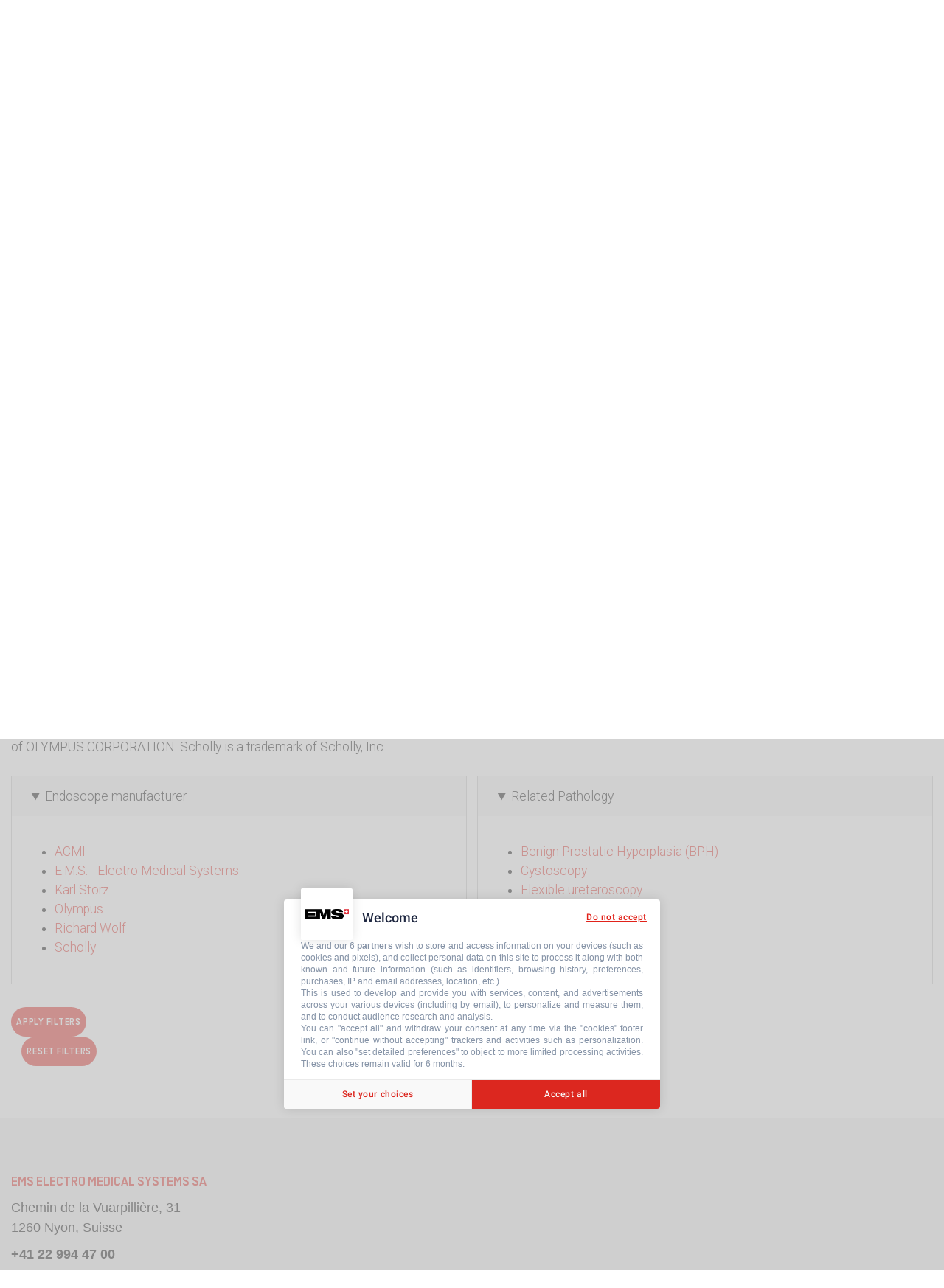

--- FILE ---
content_type: text/html; charset=UTF-8
request_url: https://www.ems-urology.com/probe-compatibility?field_ref_pathology_target_id%5B1%5D=35&field_endoscope_manufacturer_target_id%5B0%5D=84
body_size: 42237
content:
<!DOCTYPE html>
<html  lang="en" dir="ltr" prefix="content: http://purl.org/rss/1.0/modules/content/  dc: http://purl.org/dc/terms/  foaf: http://xmlns.com/foaf/0.1/  og: http://ogp.me/ns#  rdfs: http://www.w3.org/2000/01/rdf-schema#  schema: http://schema.org/  sioc: http://rdfs.org/sioc/ns#  sioct: http://rdfs.org/sioc/types#  skos: http://www.w3.org/2004/02/skos/core#  xsd: http://www.w3.org/2001/XMLSchema# ">
  <head>
    
   <!-- DataLayer -->
<script>
  window.dataLayer = window.dataLayer || [];

  // Create variable for error page.
  var errorPages = [
    { code: 401, message: 'Unauthorized' },
    { code: 403, message: 'Forbidden' },
    { code: 404, message: 'Page not found' },
    { code: 500, message: 'Internal server error' },
    { code: 502, message: 'Bad gateway' },
    { code: 503, message: 'Service unavailable' },
    { code: 504, message: 'Gateway timeout' }
  ];

  var errorCode = 200;
  var errorMessage = getErrorMessage(errorCode);

  if (errorMessage) {
    window.dataLayer.push({
      'event': 'errorPage',
      'errorCode': errorCode,
      'errorMessage': errorMessage
    });
  }

  // Create variable for page type.
  var pageUrl = window.location.pathname;
  var pageType = getPageTypeFromUrl(pageUrl);

  if (pageType) {
    window.dataLayer.push({
      'event': 'pageType',
      'pageType': pageType
    });
  }

  // Get error message based on error code.
  function getErrorMessage(code) {
    var error = errorPages.find(function (item) {
      return item.code === code;
    });

    return error ? error.message : null;
  }

  // Extract page type from URL.
  function getPageTypeFromUrl(url) {
    var subdirectory = url.split('/')[1];
    var languageCodes = ['fr', 'it', 'es', 'de'];
    if (languageCodes.includes(subdirectory)) {
      var pagePath = url.substring(4);
      return pagePath.split('/')[0];
    }
    return subdirectory;
  }
</script>
<!-- End DataLayer -->
     <script type="text/javascript" src="https://cache.consentframework.com/js/pa/44084/c/Y8RQv/stub"></script>
     <script type="text/javascript" src="https://choices.consentframework.com/js/pa/44084/c/Y8RQv/cmp" async></script>
        <!-- Google Tag Manager --> <script>!function(){"use strict";function l(e){for(var t=e,r=0,n=document.cookie.split(";");r<n.length;r++){var o=n[r].split("=");if(o[0].trim()===t)return o[1]}}function s(e){return localStorage.getItem(e)}function u(e){return window[e]}function A(e,t){e=document.querySelector(e);return t?null==e?void 0:e.getAttribute(t):null==e?void 0:e.textContent}var e=window,t=document,r="script",n="dataLayer",o="https://zasdinbo.ems-urology.com",a="https://load.zasdinbo.ems-urology.com",i="qydabfmci",c="4oi8a=aWQ9R1RNLTVCWERSQ0g%3D&page=3",g="cookie",v="master-ck",E="",d=!1;try{var d=!!g&&(m=navigator.userAgent,!!(m=new RegExp("Version/([0-9._]+)(.*Mobile)?.*Safari.*").exec(m)))&&16.4<=parseFloat(m[1]),f="stapeUserId"===g,I=d&&!f?function(e,t,r){void 0===t&&(t="");var n={cookie:l,localStorage:s,jsVariable:u,cssSelector:A},t=Array.isArray(t)?t:[t];if(e&&n[e])for(var o=n[e],a=0,i=t;a<i.length;a++){var c=i[a],c=r?o(c,r):o(c);if(c)return c}else console.warn("invalid uid source",e)}(g,v,E):void 0;d=d&&(!!I||f)}catch(e){console.error(e)}var m=e,g=(m[n]=m[n]||[],m[n].push({"gtm.start":(new Date).getTime(),event:"gtm.js"}),t.getElementsByTagName(r)[0]),v=I?"&bi="+encodeURIComponent(I):"",E=t.createElement(r),f=(d&&(i=8<i.length?i.replace(/([a-z]{8}$)/,"kp$1"):"kp"+i),!d&&a?a:o);E.async=!0,E.src=f+"/"+i+".js?"+c+v,null!=(e=g.parentNode)&&e.insertBefore(E,g)}();</script> <!-- End Google Tag Manager -->
        
   <meta charset="utf-8" />
<noscript><style>form.antibot * :not(.antibot-message) { display: none !important; }</style>
</noscript><link rel="canonical" href="https://www.ems-urology.com/probe-compatibility" />
<meta property="og:determiner" content="Automatic" />
<meta property="og:site_name" content="EMS Urology" />
<meta property="og:url" content="https://www.ems-urology.com/probe-compatibility" />
<meta property="og:title" content="Swiss LithoClast Trilogy probe compatibility" />
<meta name="twitter:card" content="summary" />
<meta name="Generator" content="Drupal 10 (https://www.drupal.org)" />
<meta name="MobileOptimized" content="width" />
<meta name="HandheldFriendly" content="true" />
<meta name="viewport" content="width=device-width, initial-scale=1.0" />
<style>div#sliding-popup, div#sliding-popup .eu-cookie-withdraw-banner, .eu-cookie-withdraw-tab {background: #2d2d2d} div#sliding-popup.eu-cookie-withdraw-wrapper { background: transparent; } #sliding-popup h1, #sliding-popup h2, #sliding-popup h3, #sliding-popup p, #sliding-popup label, #sliding-popup div, .eu-cookie-compliance-more-button, .eu-cookie-compliance-secondary-button, .eu-cookie-withdraw-tab { color: #ffffff;} .eu-cookie-withdraw-tab { border-color: #ffffff;}</style>
<link rel="icon" href="/themes/custom/urology/favicon.ico" type="image/png" />
<script>window.a2a_config=window.a2a_config||{};a2a_config.callbacks=[];a2a_config.overlays=[];a2a_config.templates={};a2a_config.icon_color = "transparent,#000000";</script>
</head-placeholder>
         <title>Swiss LithoClast Trilogy probe compatibility | EMS Urology</title>
    
   <link rel="stylesheet" media="all" href="/core/themes/stable9/css/system/components/align.module.css?t8fqsi" />
<link rel="stylesheet" media="all" href="/core/themes/stable9/css/system/components/fieldgroup.module.css?t8fqsi" />
<link rel="stylesheet" media="all" href="/core/themes/stable9/css/system/components/container-inline.module.css?t8fqsi" />
<link rel="stylesheet" media="all" href="/core/themes/stable9/css/system/components/clearfix.module.css?t8fqsi" />
<link rel="stylesheet" media="all" href="/core/themes/stable9/css/system/components/details.module.css?t8fqsi" />
<link rel="stylesheet" media="all" href="/core/themes/stable9/css/system/components/hidden.module.css?t8fqsi" />
<link rel="stylesheet" media="all" href="/core/themes/stable9/css/system/components/item-list.module.css?t8fqsi" />
<link rel="stylesheet" media="all" href="/core/themes/stable9/css/system/components/js.module.css?t8fqsi" />
<link rel="stylesheet" media="all" href="/core/themes/stable9/css/system/components/nowrap.module.css?t8fqsi" />
<link rel="stylesheet" media="all" href="/core/themes/stable9/css/system/components/position-container.module.css?t8fqsi" />
<link rel="stylesheet" media="all" href="/core/themes/stable9/css/system/components/reset-appearance.module.css?t8fqsi" />
<link rel="stylesheet" media="all" href="/core/themes/stable9/css/system/components/resize.module.css?t8fqsi" />
<link rel="stylesheet" media="all" href="/core/themes/stable9/css/system/components/system-status-counter.css?t8fqsi" />
<link rel="stylesheet" media="all" href="/core/themes/stable9/css/system/components/system-status-report-counters.css?t8fqsi" />
<link rel="stylesheet" media="all" href="/core/themes/stable9/css/system/components/system-status-report-general-info.css?t8fqsi" />
<link rel="stylesheet" media="all" href="/core/themes/stable9/css/system/components/tablesort.module.css?t8fqsi" />
<link rel="stylesheet" media="all" href="/core/themes/stable9/css/views/views.module.css?t8fqsi" />
<link rel="stylesheet" media="all" href="/modules/contrib/eu_cookie_compliance/css/eu_cookie_compliance.css?t8fqsi" />
<link rel="stylesheet" media="all" href="/modules/contrib/addtoany/css/addtoany.css?t8fqsi" />
<link rel="stylesheet" media="all" href="/modules/contrib/paragraphs/css/paragraphs.unpublished.css?t8fqsi" />
<link rel="stylesheet" media="all" href="/modules/contrib/better_exposed_filters/css/better_exposed_filters.css?t8fqsi" />
<link rel="stylesheet" media="all" href="/core/themes/starterkit_theme/css/components/action-links.css?t8fqsi" />
<link rel="stylesheet" media="all" href="/core/themes/starterkit_theme/css/components/breadcrumb.css?t8fqsi" />
<link rel="stylesheet" media="all" href="/core/themes/starterkit_theme/css/components/button.css?t8fqsi" />
<link rel="stylesheet" media="all" href="/core/themes/starterkit_theme/css/components/container-inline.css?t8fqsi" />
<link rel="stylesheet" media="all" href="/core/themes/starterkit_theme/css/components/details.css?t8fqsi" />
<link rel="stylesheet" media="all" href="/core/themes/starterkit_theme/css/components/exposed-filters.css?t8fqsi" />
<link rel="stylesheet" media="all" href="/core/themes/starterkit_theme/css/components/field.css?t8fqsi" />
<link rel="stylesheet" media="all" href="/core/themes/starterkit_theme/css/components/form.css?t8fqsi" />
<link rel="stylesheet" media="all" href="/core/themes/starterkit_theme/css/components/icons.css?t8fqsi" />
<link rel="stylesheet" media="all" href="/core/themes/starterkit_theme/css/components/inline-form.css?t8fqsi" />
<link rel="stylesheet" media="all" href="/core/themes/starterkit_theme/css/components/item-list.css?t8fqsi" />
<link rel="stylesheet" media="all" href="/core/themes/starterkit_theme/css/components/link.css?t8fqsi" />
<link rel="stylesheet" media="all" href="/core/themes/starterkit_theme/css/components/links.css?t8fqsi" />
<link rel="stylesheet" media="all" href="/core/themes/starterkit_theme/css/components/menu.css?t8fqsi" />
<link rel="stylesheet" media="all" href="/core/themes/starterkit_theme/css/components/more-link.css?t8fqsi" />
<link rel="stylesheet" media="all" href="/core/themes/starterkit_theme/css/components/pager.css?t8fqsi" />
<link rel="stylesheet" media="all" href="/core/themes/starterkit_theme/css/components/tabledrag.css?t8fqsi" />
<link rel="stylesheet" media="all" href="/core/themes/starterkit_theme/css/components/tableselect.css?t8fqsi" />
<link rel="stylesheet" media="all" href="/core/themes/starterkit_theme/css/components/tablesort.css?t8fqsi" />
<link rel="stylesheet" media="all" href="/core/themes/starterkit_theme/css/components/tabs.css?t8fqsi" />
<link rel="stylesheet" media="all" href="/core/themes/starterkit_theme/css/components/textarea.css?t8fqsi" />
<link rel="stylesheet" media="all" href="/core/themes/starterkit_theme/css/components/ui-dialog.css?t8fqsi" />
<link rel="stylesheet" media="all" href="/core/themes/starterkit_theme/css/components/messages.css?t8fqsi" />
<link rel="stylesheet" media="all" href="/themes/custom/ems/css/styles.css?t8fqsi" />
<link rel="stylesheet" media="all" href="/themes/custom/urology/css/styles.css?t8fqsi" />
</css-placeholder>
   </js-placeholder>
   </head>
  <body  class="page-ems-endoscopes is-path-probe-compatibility">
            <!-- Google Tag Manager (noscript) --> <noscript><iframe src="https://load.zasdinbo.ems-urology.com/ns.html?id=GTM-5BXDRCH" height="0" width="0" style="display:none;visibility:hidden"></iframe></noscript> <!-- End Google Tag Manager (noscript) -->
      
  
<a href="#main-content" class="skip-link visually-hidden visually-hidden--focusable">
      Skip to main content
  </a>

  <div id="global">
    
      <div class="dialog-off-canvas-main-canvas" data-off-canvas-main-canvas>
    


<div class="layout-center">
  <div id="search-overlay"></div>

  <header class="header" role="banner">
    

    <div class="inner wrap">
      

<div  id="block-urology-branding" class="block block-system block-system-branding-block">
  
    
        <a href="/" rel="home" class="site-logo">
            <img src="/sites/urology/files/ems-dev-logo_1.png" alt="Home" class="black-logo" />
    </a>
        <div class="site-name">
      <a href="/" rel="home">EMS Urology</a>
    </div>
    </div>


      

<nav role="navigation" aria-labelledby="block-urology-main-menu-menu" id="block-urology-main-menu" class="block block-menu navigation menu--main">
            
  <h2 class="visually-hidden" id="block-urology-main-menu-menu">Main navigation</h2>
  

        
              <ul class="menu">
                    <li class="menu-item">
        <a href="/stone-management" data-drupal-link-system-path="indications">Procedures</a>
              </li>
                <li class="menu-item menu-item--expanded">
        <span>Technology</span>
                                <ul class="menu">
                    <li class="menu-item">
        <a href="/ballistic-technology" data-drupal-link-system-path="node/43">Ballistic technology</a>
              </li>
                <li class="menu-item">
        <a href="/ultrasound-technology" data-drupal-link-system-path="node/45">Ultrasound technology</a>
              </li>
                <li class="menu-item">
        <a href="https://www.ems-urology.com/fundamentals-laser-technology">Fundamentals of laser technology</a>
              </li>
                <li class="menu-item">
        <a href="https://www.ems-urology.com/holmiumyag-laser-technology">Holmium:YAG Laser</a>
              </li>
                <li class="menu-item">
        <a href="https://www.ems-urology.com/thulium-fiber-laser">Thulium Fiber Laser </a>
              </li>
        </ul>
  
              </li>
                <li class="menu-item">
        <a href="/products" data-drupal-link-system-path="node/168">Products</a>
              </li>
                <li class="menu-item">
        <a href="/success-stories" data-drupal-link-system-path="node/172">Success Stories</a>
              </li>
                <li class="menu-item menu-item--expanded menu-item--active-trail">
        <span>Education</span>
                                <ul class="menu">
                    <li class="menu-item">
        <a href="/swissurologyacademy" data-drupal-link-system-path="node/169">Swiss Urology Academy</a>
              </li>
                <li class="menu-item menu-item--active-trail">
        <a href="/probe-compatibility" data-drupal-link-system-path="probe-compatibility">Swiss LithoClast® Trilogy Probe Compatibility Tool</a>
              </li>
        </ul>
  
              </li>
                <li class="menu-item">
        <a href="/contact" data-drupal-link-system-path="contact">Contact</a>
              </li>
        </ul>
  


  </nav>
<nav role="navigation" aria-labelledby="block-mainmenusecondary-menu" id="block-mainmenusecondary" class="block block-menu navigation menu--main-menu-secondary">
            
  <h2 class="visually-hidden" id="block-mainmenusecondary-menu">Main menu secondary</h2>
  

        
              <ul class="menu">
                    <li class="menu-item">
        <a href="https://medical-creative-hub.ems-company.com/hub/6">Partner Area</a>
              </li>
        </ul>
  


  </nav>
<div  class="language-switcher-language-url block block-language block-language-blocklanguage-content" id="block-urology-languageswitchercontent" role="navigation">
  
    
      <div id="current-language">en</div>

  <ul class="links">                    <li hreflang="fr" data-drupal-link-query="{&quot;field_endoscope_manufacturer_target_id&quot;:[&quot;84&quot;],&quot;field_ref_pathology_target_id&quot;:{&quot;1&quot;:&quot;35&quot;}}" data-drupal-link-system-path="probe-compatibility"><a href="/fr/probe-compatibility?field_endoscope_manufacturer_target_id%5B0%5D=84&amp;field_ref_pathology_target_id%5B1%5D=35" class="language-link" hreflang="fr" data-drupal-link-query="{&quot;field_endoscope_manufacturer_target_id&quot;:[&quot;84&quot;],&quot;field_ref_pathology_target_id&quot;:{&quot;1&quot;:&quot;35&quot;}}" data-drupal-link-system-path="probe-compatibility">fr</a></li>
                    <li hreflang="de" data-drupal-link-query="{&quot;field_endoscope_manufacturer_target_id&quot;:[&quot;84&quot;],&quot;field_ref_pathology_target_id&quot;:{&quot;1&quot;:&quot;35&quot;}}" data-drupal-link-system-path="probe-compatibility"><a href="/de/probe-compatibility?field_endoscope_manufacturer_target_id%5B0%5D=84&amp;field_ref_pathology_target_id%5B1%5D=35" class="language-link" hreflang="de" data-drupal-link-query="{&quot;field_endoscope_manufacturer_target_id&quot;:[&quot;84&quot;],&quot;field_ref_pathology_target_id&quot;:{&quot;1&quot;:&quot;35&quot;}}" data-drupal-link-system-path="probe-compatibility">de</a></li>
                    <li hreflang="it" data-drupal-link-query="{&quot;field_endoscope_manufacturer_target_id&quot;:[&quot;84&quot;],&quot;field_ref_pathology_target_id&quot;:{&quot;1&quot;:&quot;35&quot;}}" data-drupal-link-system-path="probe-compatibility"><a href="/it/probe-compatibility?field_endoscope_manufacturer_target_id%5B0%5D=84&amp;field_ref_pathology_target_id%5B1%5D=35" class="language-link" hreflang="it" data-drupal-link-query="{&quot;field_endoscope_manufacturer_target_id&quot;:[&quot;84&quot;],&quot;field_ref_pathology_target_id&quot;:{&quot;1&quot;:&quot;35&quot;}}" data-drupal-link-system-path="probe-compatibility">it</a></li>
                    <li hreflang="es" data-drupal-link-query="{&quot;field_endoscope_manufacturer_target_id&quot;:[&quot;84&quot;],&quot;field_ref_pathology_target_id&quot;:{&quot;1&quot;:&quot;35&quot;}}" data-drupal-link-system-path="probe-compatibility"><a href="/es/probe-compatibility?field_endoscope_manufacturer_target_id%5B0%5D=84&amp;field_ref_pathology_target_id%5B1%5D=35" class="language-link" hreflang="es" data-drupal-link-query="{&quot;field_endoscope_manufacturer_target_id&quot;:[&quot;84&quot;],&quot;field_ref_pathology_target_id&quot;:{&quot;1&quot;:&quot;35&quot;}}" data-drupal-link-system-path="probe-compatibility">es</a></li>
      </ul>
  </div>
<div  class="global-search-form block block-ems-search block-global-search-block" data-drupal-selector="global-search-form" id="block-urology-globalsearchblock">
  
    
      <form action="/probe-compatibility?field_ref_pathology_target_id%5B1%5D=35&amp;field_endoscope_manufacturer_target_id%5B0%5D=84" method="post" id="global-search-form" accept-charset="UTF-8">
  <div class="js-form-item form-item js-form-type-textfield form-type-textfield js-form-item-search form-item-search form-no-label">
      <label for="edit-search" class="visually-hidden">Search</label>
        <input placeholder="Search in the website..." data-url="/api/search/suggest" data-drupal-selector="edit-search" type="text" id="edit-search" name="search" value="" size="64" maxlength="240" class="form-text" />

        </div>
<input data-drupal-selector="edit-submit" type="submit" id="edit-submit" name="op" value="Search" class="button js-form-submit form-submit" />
<input data-drupal-selector="form-bytputfo3pswcyjzlv4hj5tfemevopozysfbrm4tpci" type="hidden" name="form_build_id" value="form-ByTpUTfo3PswCyJzLv4hj5TFEMEVopoZYSFbrm4tpCI" />
<input data-drupal-selector="edit-global-search-form" type="hidden" name="form_id" value="global_search_form" />

</form>

  </div>


      <button id="search-toggle" class="button" title="Search">Search</button>
    </div>

    <div class="header__menu-mobile">
      
      <div  class="language-switcher-language-url block block-language block-language-blocklanguage-content" id="block-urology-languageswitchercontent" role="navigation">
  
    
      <div id="current-language">en</div>

  <ul class="links">                    <li hreflang="fr" data-drupal-link-query="{&quot;field_endoscope_manufacturer_target_id&quot;:[&quot;84&quot;],&quot;field_ref_pathology_target_id&quot;:{&quot;1&quot;:&quot;35&quot;}}" data-drupal-link-system-path="probe-compatibility"><a href="/fr/probe-compatibility?field_endoscope_manufacturer_target_id%5B0%5D=84&amp;field_ref_pathology_target_id%5B1%5D=35" class="language-link" hreflang="fr" data-drupal-link-query="{&quot;field_endoscope_manufacturer_target_id&quot;:[&quot;84&quot;],&quot;field_ref_pathology_target_id&quot;:{&quot;1&quot;:&quot;35&quot;}}" data-drupal-link-system-path="probe-compatibility">fr</a></li>
                    <li hreflang="de" data-drupal-link-query="{&quot;field_endoscope_manufacturer_target_id&quot;:[&quot;84&quot;],&quot;field_ref_pathology_target_id&quot;:{&quot;1&quot;:&quot;35&quot;}}" data-drupal-link-system-path="probe-compatibility"><a href="/de/probe-compatibility?field_endoscope_manufacturer_target_id%5B0%5D=84&amp;field_ref_pathology_target_id%5B1%5D=35" class="language-link" hreflang="de" data-drupal-link-query="{&quot;field_endoscope_manufacturer_target_id&quot;:[&quot;84&quot;],&quot;field_ref_pathology_target_id&quot;:{&quot;1&quot;:&quot;35&quot;}}" data-drupal-link-system-path="probe-compatibility">de</a></li>
                    <li hreflang="it" data-drupal-link-query="{&quot;field_endoscope_manufacturer_target_id&quot;:[&quot;84&quot;],&quot;field_ref_pathology_target_id&quot;:{&quot;1&quot;:&quot;35&quot;}}" data-drupal-link-system-path="probe-compatibility"><a href="/it/probe-compatibility?field_endoscope_manufacturer_target_id%5B0%5D=84&amp;field_ref_pathology_target_id%5B1%5D=35" class="language-link" hreflang="it" data-drupal-link-query="{&quot;field_endoscope_manufacturer_target_id&quot;:[&quot;84&quot;],&quot;field_ref_pathology_target_id&quot;:{&quot;1&quot;:&quot;35&quot;}}" data-drupal-link-system-path="probe-compatibility">it</a></li>
                    <li hreflang="es" data-drupal-link-query="{&quot;field_endoscope_manufacturer_target_id&quot;:[&quot;84&quot;],&quot;field_ref_pathology_target_id&quot;:{&quot;1&quot;:&quot;35&quot;}}" data-drupal-link-system-path="probe-compatibility"><a href="/es/probe-compatibility?field_endoscope_manufacturer_target_id%5B0%5D=84&amp;field_ref_pathology_target_id%5B1%5D=35" class="language-link" hreflang="es" data-drupal-link-query="{&quot;field_endoscope_manufacturer_target_id&quot;:[&quot;84&quot;],&quot;field_ref_pathology_target_id&quot;:{&quot;1&quot;:&quot;35&quot;}}" data-drupal-link-system-path="probe-compatibility">es</a></li>
      </ul>
  </div>

      
      <nav role="navigation" aria-labelledby="block-urology-main-menu-menu" id="block-urology-main-menu" class="block block-menu navigation menu--main">
            
  <h2 class="visually-hidden" id="block-urology-main-menu-menu">Main navigation</h2>
  

        
              <ul class="menu">
                    <li class="menu-item">
        <a href="/stone-management" data-drupal-link-system-path="indications">Procedures</a>
              </li>
                <li class="menu-item menu-item--expanded">
        <span>Technology</span>
                                <ul class="menu">
                    <li class="menu-item">
        <a href="/ballistic-technology" data-drupal-link-system-path="node/43">Ballistic technology</a>
              </li>
                <li class="menu-item">
        <a href="/ultrasound-technology" data-drupal-link-system-path="node/45">Ultrasound technology</a>
              </li>
                <li class="menu-item">
        <a href="https://www.ems-urology.com/fundamentals-laser-technology">Fundamentals of laser technology</a>
              </li>
                <li class="menu-item">
        <a href="https://www.ems-urology.com/holmiumyag-laser-technology">Holmium:YAG Laser</a>
              </li>
                <li class="menu-item">
        <a href="https://www.ems-urology.com/thulium-fiber-laser">Thulium Fiber Laser </a>
              </li>
        </ul>
  
              </li>
                <li class="menu-item">
        <a href="/products" data-drupal-link-system-path="node/168">Products</a>
              </li>
                <li class="menu-item">
        <a href="/success-stories" data-drupal-link-system-path="node/172">Success Stories</a>
              </li>
                <li class="menu-item menu-item--expanded menu-item--active-trail">
        <span>Education</span>
                                <ul class="menu">
                    <li class="menu-item">
        <a href="/swissurologyacademy" data-drupal-link-system-path="node/169">Swiss Urology Academy</a>
              </li>
                <li class="menu-item menu-item--active-trail">
        <a href="/probe-compatibility" data-drupal-link-system-path="probe-compatibility">Swiss LithoClast® Trilogy Probe Compatibility Tool</a>
              </li>
        </ul>
  
              </li>
                <li class="menu-item">
        <a href="/contact" data-drupal-link-system-path="contact">Contact</a>
              </li>
        </ul>
  


  </nav>

      
      <nav role="navigation" aria-labelledby="block-mainmenusecondary-menu" id="block-mainmenusecondary" class="block block-menu navigation menu--main-menu-secondary">
            
  <h2 class="visually-hidden" id="block-mainmenusecondary-menu">Main menu secondary</h2>
  

        
              <ul class="menu">
                    <li class="menu-item">
        <a href="https://medical-creative-hub.ems-company.com/hub/6">Partner Area</a>
              </li>
        </ul>
  


  </nav>

    </div>
  </header>

  <div class="layout-3col">

                              
            <main class="layout-3col__full" role="main">

          

<div data-drupal-messages-fallback class="hidden"></div>


          
          <a href="#skip-link" class="visually-hidden visually-hidden--focusable" id="main-content">Back to top</a>          

<div  id="block-probecompatibilityheaderimage" class="block block-block-content block-block-content4cbb30b9-dfd5-4d58-876c-6e1662cac80d">
  
    
      <div class="fd-field-background-image fd-field-background-image--hero-block fd-field-background-image--hero-block--full field field--name-field-background-image field--type-entity-reference field--label-hidden">
          <div class="field__item">  <img loading="lazy" src="/sites/urology/files/2021-10/39__HP-Hand-Gloves-Endoskopes-002_RGB%20-%20Copy.jpg" width="3496" height="1472" alt="39__HP-Hand-Gloves-Endoskopes-002_RGB .jpg" typeof="foaf:Image" />

</div>
    </div>

  </div>
<div  id="block-swisslithoclasttrilogyendoscopetoprobecompatibility" class="block block-block-content block-block-content2591320b-967f-4ba1-ace4-ba3cdaa7d30f">
  
    
      <div class="fd-body fd-body--basic fd-body--basic--full clearfix text-formatted field field--name-body field--type-text-with-summary field--label-hidden">
          <div class="field__item"><p>A complete range of Swiss LithoClast<sup>®</sup> Trilogy probes is available to suit individual procedure's needs.&nbsp;<img alt="Probe circle" data-entity-type="file" data-entity-uuid="2f79647a-57dc-4669-9bb7-b4397f470735" height="186" src="/sites/urology/files/inline-images/probe%20circle_1.png" width="263" class="align-right" loading="lazy"></p>

<p><strong>Each procedure and patient requires a unique surgical approach.</strong> Generally, this choice is determined by:</p>

<ul>
	<li>The type, hardness, and location of the stone.&nbsp;</li>
	<li>The surgical approach: PCNL, Mini-PCNL, ureteroscopy, cystoscopy. &nbsp; &nbsp; &nbsp;&nbsp;</li>
	<li>The scope&nbsp;used during the procedure&nbsp;(manufacturer, model, diameter, and length).</li>
</ul>

<p>The following information on compatibility between a certain endoscope and a Swiss LithoClast® Trilogy probe is a collection of knowledge assessed by EMS based on manufacturer catalog information. It does not imply an endorsement by the respective endoscope manufacturer.</p>

<p>KARL STORZ is a registered trademark of KARL STORZ SE &amp; Co. KG. RICHARD WOLF is a trademark of RICHARD WOLF GMBH. OLYMPUS and ACMI are trademarks of OLYMPUS CORPORATION. Scholly is a trademark of Scholly, Inc.</p>
</div>
    </div>

  </div>


          



          

  
    

  <div class="ems-studies">
  <div class="ems-studies-content">
    
  </div>

  <div class="views-element-container"><div class="view view-probe-compatibility view-id-probe_compatibility view-display-id-block_1 js-view-dom-id-e7b1c787a5985734c82b4a4afd150c7bae5bb7da3cc1c9744131a9e31a145523">
  
    
        <div class="view-filters">
      <form class="views-exposed-form bef-exposed-form" data-drupal-selector="views-exposed-form-probe-compatibility-block-1" action="/probe-compatibility" method="get" id="views-exposed-form-probe-compatibility-block-1" accept-charset="UTF-8">
  <div class="form--inline clearfix">
  <details class="form-item js-form-wrapper form-wrapper" data-drupal-selector="edit-field-endoscope-manufacturer-target-id-collapsible" id="edit-field-endoscope-manufacturer-target-id-collapsible" open="open">    <summary role="button" aria-controls="edit-field-endoscope-manufacturer-target-id-collapsible" aria-expanded="true">Endoscope manufacturer</summary><div class="details-wrapper">
    <div class="js-form-item form-item js-form-type-select form-type-select js-form-item-field-endoscope-manufacturer-target-id form-item-field-endoscope-manufacturer-target-id form-no-label">
        <input type="hidden" name="field_endoscope_manufacturer_target_id[84]" value="84" />
<div data-drupal-selector="edit-field-endoscope-manufacturer-target-id" multiple="multiple" name="field_endoscope_manufacturer_target_id" id="edit-field-endoscope-manufacturer-target-id" size="6" class="bef-links">
                    <ul><li><a href="https://www.ems-urology.com/probe-compatibility?field_ref_pathology_target_id%5B1%5D=35&amp;field_endoscope_manufacturer_target_id%5B0%5D=84&amp;field_endoscope_manufacturer_target_id%5B1%5D=86" id="edit-field-endoscope-manufacturer-target-id-86" name="field_endoscope_manufacturer_target_id[86]" class="bef-link">ACMI</a>                      <li><a href="https://www.ems-urology.com/probe-compatibility?field_ref_pathology_target_id%5B1%5D=35&amp;field_endoscope_manufacturer_target_id%5B0%5D=84&amp;field_endoscope_manufacturer_target_id%5B1%5D=83" id="edit-field-endoscope-manufacturer-target-id-83" name="field_endoscope_manufacturer_target_id[83]" class="bef-link">E.M.S. - Electro Medical Systems</a>                      <li><a href="https://www.ems-urology.com/probe-compatibility?field_ref_pathology_target_id%5B1%5D=35&amp;field_endoscope_manufacturer_target_id%5B0%5D=84&amp;field_endoscope_manufacturer_target_id%5B1%5D=80" id="edit-field-endoscope-manufacturer-target-id-80" name="field_endoscope_manufacturer_target_id[80]" class="bef-link">Karl Storz</a>                      <li><a href="https://www.ems-urology.com/probe-compatibility?field_ref_pathology_target_id%5B1%5D=35&amp;field_endoscope_manufacturer_target_id%5B0%5D=84&amp;field_endoscope_manufacturer_target_id%5B1%5D=81" id="edit-field-endoscope-manufacturer-target-id-81" name="field_endoscope_manufacturer_target_id[81]" class="bef-link">Olympus</a>                      <li><a href="https://www.ems-urology.com/probe-compatibility?field_ref_pathology_target_id%5B1%5D=35&amp;field_endoscope_manufacturer_target_id%5B0%5D=84&amp;field_endoscope_manufacturer_target_id%5B1%5D=82" id="edit-field-endoscope-manufacturer-target-id-82" name="field_endoscope_manufacturer_target_id[82]" class="bef-link">Richard Wolf</a>                                <li><a href="https://www.ems-urology.com/probe-compatibility?field_ref_pathology_target_id%5B1%5D=35" id="edit-field-endoscope-manufacturer-target-id-84" name="field_endoscope_manufacturer_target_id[84]" class="bef-link bef-link--selected">Scholly</a></li></ul>      </div>

        </div>
</div>
</details>
<details class="form-item js-form-wrapper form-wrapper" data-drupal-selector="edit-field-ref-pathology-target-id-collapsible" id="edit-field-ref-pathology-target-id-collapsible" open="open">    <summary role="button" aria-controls="edit-field-ref-pathology-target-id-collapsible" aria-expanded="true">Related Pathology</summary><div class="details-wrapper">
    <div class="js-form-item form-item js-form-type-select form-type-select js-form-item-field-ref-pathology-target-id form-item-field-ref-pathology-target-id form-no-label">
        <input type="hidden" name="field_ref_pathology_target_id[35]" value="35" />
<div data-drupal-selector="edit-field-ref-pathology-target-id" multiple="multiple" name="field_ref_pathology_target_id" id="edit-field-ref-pathology-target-id" size="6" class="bef-links">
                    <ul><li><a href="https://www.ems-urology.com/probe-compatibility?field_ref_pathology_target_id%5B1%5D=35&amp;field_ref_pathology_target_id%5B2%5D=88&amp;field_endoscope_manufacturer_target_id%5B0%5D=84" id="edit-field-ref-pathology-target-id-88" name="field_ref_pathology_target_id[88]" class="bef-link">Benign Prostatic Hyperplasia (BPH)</a>                      <li><a href="https://www.ems-urology.com/probe-compatibility?field_ref_pathology_target_id%5B1%5D=35&amp;field_ref_pathology_target_id%5B2%5D=36&amp;field_endoscope_manufacturer_target_id%5B0%5D=84" id="edit-field-ref-pathology-target-id-36" name="field_ref_pathology_target_id[36]" class="bef-link">Cystoscopy</a>                                <li><a href="https://www.ems-urology.com/probe-compatibility?field_endoscope_manufacturer_target_id%5B0%5D=84" id="edit-field-ref-pathology-target-id-35" name="field_ref_pathology_target_id[35]" class="bef-link bef-link--selected">Flexible ureteroscopy</a>                      <li><a href="https://www.ems-urology.com/probe-compatibility?field_ref_pathology_target_id%5B1%5D=35&amp;field_ref_pathology_target_id%5B2%5D=12&amp;field_endoscope_manufacturer_target_id%5B0%5D=84" id="edit-field-ref-pathology-target-id-12" name="field_ref_pathology_target_id[12]" class="bef-link">Mini &amp; micro perc</a>                      <li><a href="https://www.ems-urology.com/probe-compatibility?field_ref_pathology_target_id%5B1%5D=35&amp;field_ref_pathology_target_id%5B2%5D=32&amp;field_endoscope_manufacturer_target_id%5B0%5D=84" id="edit-field-ref-pathology-target-id-32" name="field_ref_pathology_target_id[32]" class="bef-link">PCNL</a>                      <li><a href="https://www.ems-urology.com/probe-compatibility?field_ref_pathology_target_id%5B1%5D=35&amp;field_ref_pathology_target_id%5B2%5D=13&amp;field_endoscope_manufacturer_target_id%5B0%5D=84" id="edit-field-ref-pathology-target-id-13" name="field_ref_pathology_target_id[13]" class="bef-link">Semi-rigid ureteroscopy</a></li></ul>      </div>

        </div>
</div>
</details>
<div data-drupal-selector="edit-actions" class="form-actions js-form-wrapper form-wrapper" id="edit-actions--2"><input data-drupal-selector="edit-submit-probe-compatibility" type="submit" id="edit-submit-probe-compatibility" value="Apply filters" class="button js-form-submit form-submit" />
<input data-drupal-selector="edit-reset-probe-compatibility" type="submit" id="edit-reset-probe-compatibility" name="reset" value="Reset filters" class="button js-form-submit form-submit" />
</div>

</div>

</form>

    </div>
    
  
      
          </div>
</div>

</div>




        </main>

        
        
    
  </div>

  
  <div class="page-bottom">
    <div class="wrap">
      
      <div  id="block-footeremsaddressurology" class="block block-block-content block-block-contentdb4a70c2-63c5-4385-a531-36e4c4bbf080">
  
    
      <div class="fd-field-item fd-field-item--block-ems-address fd-field-item--block-ems-address--full field field--name-field-item field--type-entity-reference-revisions field--label-hidden">
        <div class="field__items">
        <div class="field__item">  <div class="pg-simple-text paragraph paragraph--type--simple-text paragraph--view-mode--default">
          <div class="fd-field-text fd-field-text--simple-text fd-field-text--simple-text--default clearfix text-formatted field field--name-field-text field--type-text-long field--label-hidden">
          <div class="field__item"><p><strong><span class="color-red">EMS ELECTRO MEDICAL SYSTEMS SA</span></strong></p>

<p>Chemin de la Vuarpillière, 31<br>
1260 Nyon, Suisse</p>

<p><strong>+41 22 994 47 00</strong></p>
</div>
    </div>

      </div>
</div>
      <div class="field__item">  <div class="pg-simple-text paragraph paragraph--type--simple-text paragraph--view-mode--default">
          
      </div>
</div>
        </div>
  </div>

  </div>

      
      <div class="bottom">
        <nav role="navigation" aria-labelledby="block-socialnetworks-menu" id="block-socialnetworks" class="block block-menu navigation menu--social-networks">
            
  <h2 class="visually-hidden" id="block-socialnetworks-menu">Social networks</h2>
  

        
              <ul class="menu">
                    <li class="menu-item">
        <a href="https://www.linkedin.com/company/ems-urology/?viewAsMember=true" class="linkedin" target="_blank">Linkedin</a>
              </li>
                <li class="menu-item">
        <a href="https://www.youtube.com/user/emsurology" class="youtube" target="_blank">Youtube</a>
              </li>
        </ul>
  


  </nav>

        
        <nav role="navigation" aria-labelledby="block-urology-bottommenu-menu" id="block-urology-bottommenu" class="block block-menu navigation menu--bottom-menu">
            
  <h2 class="visually-hidden" id="block-urology-bottommenu-menu">Bottom menu</h2>
  

        
        <ul class="menu">
                  <li class="menu-item">
        <a href="https://ems-company.com/en">About Electro Medical Systems</a>
              </li>
                <li class="menu-item">
        <a href="/cookie-policy" data-drupal-link-system-path="node/54">Cookie policy</a>
              </li>
                <li class="menu-item">
        <a href="/legal-notice" data-drupal-link-system-path="node/56">Legal notice</a>
              </li>
                <li class="menu-item">
        <a href="/privacy-policy" data-drupal-link-system-path="node/57">Privacy policy</a>
              </li>
        <li class="menu-item">
      <a href='javascript:Sddan.cmp.displayUI()' class="ot-sdk-show-settings">
        Cookie Settings
      </a>
    </li>
  </ul>
    


  </nav>

        
        <div class="copyright">
          
          <div class="logo-gardeners"></div>
        </div>
      </div>
    </div>
  </div>
</div>

  </div>

    <script>window.dataLayer = window.dataLayer || []; window.dataLayer.push({"drupalLanguage":"en","drupalCountry":"CH","siteName":"EMS Urology","userUid":0});</script>

  </div>
  <script type="application/json" data-drupal-selector="drupal-settings-json">{"path":{"baseUrl":"\/","pathPrefix":"","currentPath":"probe-compatibility","currentPathIsAdmin":false,"isFront":false,"currentLanguage":"en","currentQuery":{"field_endoscope_manufacturer_target_id":["84"],"field_ref_pathology_target_id":{"1":"35"}}},"pluralDelimiter":"\u0003","suppressDeprecationErrors":true,"dataLayer":{"defaultLang":"en","languages":{"en":{"id":"en","name":"En","direction":"ltr","weight":0},"fr":{"id":"fr","name":"Fr","direction":"ltr","weight":1},"de":{"id":"de","name":"De","direction":"ltr","weight":2},"it":{"id":"it","name":"It","direction":"ltr","weight":3},"es":{"id":"es","name":"Es","direction":"ltr","weight":4}}},"eu_cookie_compliance":{"cookie_policy_version":"1.0.0","popup_enabled":false,"popup_agreed_enabled":false,"popup_hide_agreed":false,"popup_clicking_confirmation":false,"popup_scrolling_confirmation":false,"popup_html_info":false,"use_mobile_message":false,"mobile_popup_html_info":false,"mobile_breakpoint":768,"popup_html_agreed":false,"popup_use_bare_css":false,"popup_height":"auto","popup_width":"100%","popup_delay":1000,"popup_link":"\/privacy-policy","popup_link_new_window":true,"popup_position":false,"fixed_top_position":true,"popup_language":"en","store_consent":true,"better_support_for_screen_readers":false,"cookie_name":"urology-cookies","reload_page":false,"domain":"","domain_all_sites":false,"popup_eu_only":false,"popup_eu_only_js":false,"cookie_lifetime":100,"cookie_session":0,"set_cookie_session_zero_on_disagree":0,"disagree_do_not_show_popup":false,"method":"opt_in","automatic_cookies_removal":false,"allowed_cookies":"","withdraw_markup":"\u003Cbutton type=\u0022button\u0022 class=\u0022eu-cookie-withdraw-tab\u0022\u003EPrivacy settings\u003C\/button\u003E\n\u003Cdiv aria-labelledby=\u0022popup-text\u0022 class=\u0022eu-cookie-withdraw-banner\u0022\u003E\n  \u003Cdiv class=\u0022popup-content info eu-cookie-compliance-content\u0022\u003E\n    \u003Cdiv id=\u0022popup-text\u0022 class=\u0022eu-cookie-compliance-message\u0022 role=\u0022document\u0022\u003E\n      \n    \u003C\/div\u003E\n    \u003Cdiv id=\u0022popup-buttons\u0022 class=\u0022eu-cookie-compliance-buttons\u0022\u003E\n      \u003Cbutton type=\u0022button\u0022 class=\u0022eu-cookie-withdraw-button \u0022\u003EWithdraw consent\u003C\/button\u003E\n    \u003C\/div\u003E\n  \u003C\/div\u003E\n\u003C\/div\u003E","withdraw_enabled":false,"reload_options":null,"reload_routes_list":"","withdraw_button_on_info_popup":false,"cookie_categories":[],"cookie_categories_details":[],"enable_save_preferences_button":true,"cookie_value_disagreed":"0","cookie_value_agreed_show_thank_you":"1","cookie_value_agreed":"2","containing_element":"body","settings_tab_enabled":false,"olivero_primary_button_classes":"","olivero_secondary_button_classes":"","close_button_action":"","open_by_default":false,"modules_allow_popup":true,"hide_the_banner":false,"geoip_match":true},"ajaxTrustedUrl":{"\/probe-compatibility":true,"form_action_p_pvdeGsVG5zNF_XLGPTvYSKCf43t8qZYSwcfZl2uzM":true},"user":{"uid":0,"permissionsHash":"603a645ccc26fb1f0d311f9631c9609847b77f77caa11ce2469c3051924f99e5"}}</script>
<script src="/core/assets/vendor/jquery/jquery.min.js?v=3.7.1"></script>
<script src="/core/assets/vendor/once/once.min.js?v=1.0.1"></script>
<script src="/core/misc/drupalSettingsLoader.js?v=10.3.6"></script>
<script src="/core/misc/drupal.js?v=10.3.6"></script>
<script src="/core/misc/drupal.init.js?v=10.3.6"></script>
<script src="https://static.addtoany.com/menu/page.js" async></script>
<script src="/modules/contrib/addtoany/js/addtoany.js?v=10.3.6"></script>
<script src="/modules/contrib/datalayer/js/datalayer.js?v=1.x"></script>
<script src="/themes/custom/ems/js/script.js?v=1" defer></script>
<script src="/modules/contrib/eu_cookie_compliance/js/eu_cookie_compliance.min.js?v=10.3.6" defer></script>
<script src="/modules/contrib/better_exposed_filters/js/better_exposed_filters.js?v=6.x"></script>
<script src="/core/misc/debounce.js?v=10.3.6"></script>
<script src="/core/misc/form.js?v=10.3.6"></script>
<script src="/core/misc/details-summarized-content.js?v=10.3.6"></script>
<script src="/core/misc/details-aria.js?v=10.3.6"></script>
<script src="/core/misc/details.js?v=10.3.6"></script>
</js-bottom-placeholder>
    <div id="body-overlay"></div>
  </body>
</html>


--- FILE ---
content_type: image/svg+xml
request_url: https://www.ems-urology.com/themes/custom/ems/css/svg/linkedin.svg
body_size: 752
content:
<svg xmlns="http://www.w3.org/2000/svg" width="21.03" height="21"><g data-name="Groupe 22"><path data-name="Tracé 60" d="M2.8 0A2.807 2.807 0 000 2.8a2.806 2.806 0 002.8 2.8 2.805 2.805 0 002.8-2.8A2.805 2.805 0 002.8 0z"/><path data-name="Tracé 61" d="M4.906 6.732H.698a.363.363 0 00-.362.363v13.542a.362.362 0 00.362.362h4.207a.363.363 0 00.365-.362V7.095a.362.362 0 00-.364-.363z"/><path data-name="Tracé 62" d="M15.663 6.567a5.526 5.526 0 00-3.715 1.238v-.711a.363.363 0 00-.363-.363H7.548a.363.363 0 00-.363.363v13.543a.363.363 0 00.363.362h4.2a.363.363 0 00.363-.362v-6.7c0-1.922.354-3.114 2.118-3.114 1.739 0 1.869 1.28 1.869 3.229v6.585a.363.363 0 00.363.362h4.205a.363.363 0 00.362-.362v-7.429c.001-3.09-.609-6.641-5.365-6.641z"/></g></svg>